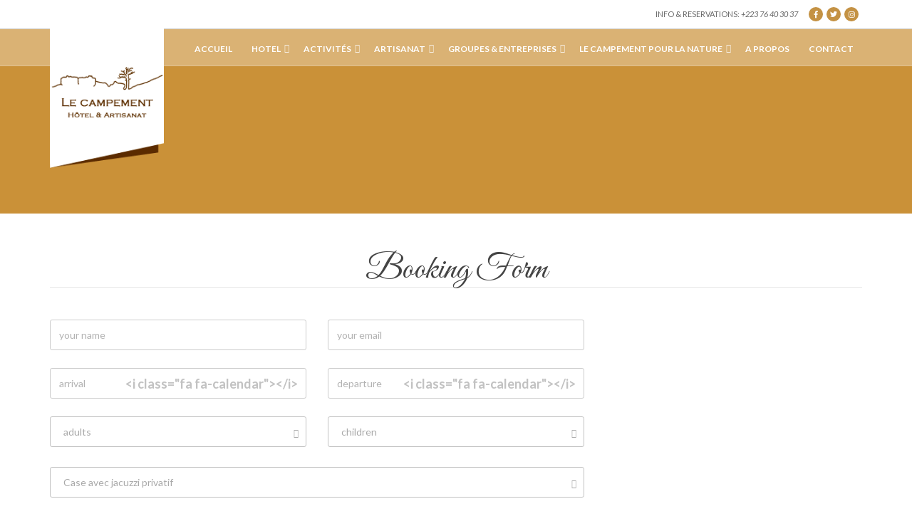

--- FILE ---
content_type: text/html; charset=UTF-8
request_url: https://www.lecampement.com/booking-form/?lang=fr&room_select=4543
body_size: 7545
content:


<!doctype html>
<!--[if IE 8]> <html class="no-js lt-ie9" lang="fr-FR"> <![endif]-->
<!--[if gt IE 8]><!--> <html class="no-js" lang="fr-FR"> <!--<![endif]-->
<head>

	<meta charset="UTF-8">
	<meta name="viewport" content="width=device-width, initial-scale=1">

	<title>Booking Form &#8211; Le Campement</title>
<meta name='robots' content='max-image-preview:large' />
<link rel='dns-prefetch' href='//maps.googleapis.com' />
<link rel='dns-prefetch' href='//s.w.org' />
<link rel="alternate" type="application/rss+xml" title="Le Campement &raquo; Flux" href="https://www.lecampement.com/feed/?lang=fr" />
<link rel="alternate" type="application/rss+xml" title="Le Campement &raquo; Flux des commentaires" href="https://www.lecampement.com/comments/feed/?lang=fr" />
<link rel="alternate" type="application/rss+xml" title="Le Campement &raquo; Booking Form Flux des commentaires" href="https://www.lecampement.com/booking-form/?lang=fr/feed/" />
<script type="text/javascript">
window._wpemojiSettings = {"baseUrl":"https:\/\/s.w.org\/images\/core\/emoji\/13.1.0\/72x72\/","ext":".png","svgUrl":"https:\/\/s.w.org\/images\/core\/emoji\/13.1.0\/svg\/","svgExt":".svg","source":{"concatemoji":"https:\/\/www.lecampement.com\/wp-includes\/js\/wp-emoji-release.min.js?ver=5.9.12"}};
/*! This file is auto-generated */
!function(e,a,t){var n,r,o,i=a.createElement("canvas"),p=i.getContext&&i.getContext("2d");function s(e,t){var a=String.fromCharCode;p.clearRect(0,0,i.width,i.height),p.fillText(a.apply(this,e),0,0);e=i.toDataURL();return p.clearRect(0,0,i.width,i.height),p.fillText(a.apply(this,t),0,0),e===i.toDataURL()}function c(e){var t=a.createElement("script");t.src=e,t.defer=t.type="text/javascript",a.getElementsByTagName("head")[0].appendChild(t)}for(o=Array("flag","emoji"),t.supports={everything:!0,everythingExceptFlag:!0},r=0;r<o.length;r++)t.supports[o[r]]=function(e){if(!p||!p.fillText)return!1;switch(p.textBaseline="top",p.font="600 32px Arial",e){case"flag":return s([127987,65039,8205,9895,65039],[127987,65039,8203,9895,65039])?!1:!s([55356,56826,55356,56819],[55356,56826,8203,55356,56819])&&!s([55356,57332,56128,56423,56128,56418,56128,56421,56128,56430,56128,56423,56128,56447],[55356,57332,8203,56128,56423,8203,56128,56418,8203,56128,56421,8203,56128,56430,8203,56128,56423,8203,56128,56447]);case"emoji":return!s([10084,65039,8205,55357,56613],[10084,65039,8203,55357,56613])}return!1}(o[r]),t.supports.everything=t.supports.everything&&t.supports[o[r]],"flag"!==o[r]&&(t.supports.everythingExceptFlag=t.supports.everythingExceptFlag&&t.supports[o[r]]);t.supports.everythingExceptFlag=t.supports.everythingExceptFlag&&!t.supports.flag,t.DOMReady=!1,t.readyCallback=function(){t.DOMReady=!0},t.supports.everything||(n=function(){t.readyCallback()},a.addEventListener?(a.addEventListener("DOMContentLoaded",n,!1),e.addEventListener("load",n,!1)):(e.attachEvent("onload",n),a.attachEvent("onreadystatechange",function(){"complete"===a.readyState&&t.readyCallback()})),(n=t.source||{}).concatemoji?c(n.concatemoji):n.wpemoji&&n.twemoji&&(c(n.twemoji),c(n.wpemoji)))}(window,document,window._wpemojiSettings);
</script>
<style type="text/css">
img.wp-smiley,
img.emoji {
	display: inline !important;
	border: none !important;
	box-shadow: none !important;
	height: 1em !important;
	width: 1em !important;
	margin: 0 0.07em !important;
	vertical-align: -0.1em !important;
	background: none !important;
	padding: 0 !important;
}
</style>
	<link rel='stylesheet' id='wp-block-library-css'  href='https://www.lecampement.com/wp-includes/css/dist/block-library/style.min.css?ver=5.9.12' type='text/css' media='all' />
<style id='wp-block-library-inline-css' type='text/css'>
.has-text-align-justify{text-align:justify;}
</style>
<style id='global-styles-inline-css' type='text/css'>
body{--wp--preset--color--black: #000000;--wp--preset--color--cyan-bluish-gray: #abb8c3;--wp--preset--color--white: #ffffff;--wp--preset--color--pale-pink: #f78da7;--wp--preset--color--vivid-red: #cf2e2e;--wp--preset--color--luminous-vivid-orange: #ff6900;--wp--preset--color--luminous-vivid-amber: #fcb900;--wp--preset--color--light-green-cyan: #7bdcb5;--wp--preset--color--vivid-green-cyan: #00d084;--wp--preset--color--pale-cyan-blue: #8ed1fc;--wp--preset--color--vivid-cyan-blue: #0693e3;--wp--preset--color--vivid-purple: #9b51e0;--wp--preset--gradient--vivid-cyan-blue-to-vivid-purple: linear-gradient(135deg,rgba(6,147,227,1) 0%,rgb(155,81,224) 100%);--wp--preset--gradient--light-green-cyan-to-vivid-green-cyan: linear-gradient(135deg,rgb(122,220,180) 0%,rgb(0,208,130) 100%);--wp--preset--gradient--luminous-vivid-amber-to-luminous-vivid-orange: linear-gradient(135deg,rgba(252,185,0,1) 0%,rgba(255,105,0,1) 100%);--wp--preset--gradient--luminous-vivid-orange-to-vivid-red: linear-gradient(135deg,rgba(255,105,0,1) 0%,rgb(207,46,46) 100%);--wp--preset--gradient--very-light-gray-to-cyan-bluish-gray: linear-gradient(135deg,rgb(238,238,238) 0%,rgb(169,184,195) 100%);--wp--preset--gradient--cool-to-warm-spectrum: linear-gradient(135deg,rgb(74,234,220) 0%,rgb(151,120,209) 20%,rgb(207,42,186) 40%,rgb(238,44,130) 60%,rgb(251,105,98) 80%,rgb(254,248,76) 100%);--wp--preset--gradient--blush-light-purple: linear-gradient(135deg,rgb(255,206,236) 0%,rgb(152,150,240) 100%);--wp--preset--gradient--blush-bordeaux: linear-gradient(135deg,rgb(254,205,165) 0%,rgb(254,45,45) 50%,rgb(107,0,62) 100%);--wp--preset--gradient--luminous-dusk: linear-gradient(135deg,rgb(255,203,112) 0%,rgb(199,81,192) 50%,rgb(65,88,208) 100%);--wp--preset--gradient--pale-ocean: linear-gradient(135deg,rgb(255,245,203) 0%,rgb(182,227,212) 50%,rgb(51,167,181) 100%);--wp--preset--gradient--electric-grass: linear-gradient(135deg,rgb(202,248,128) 0%,rgb(113,206,126) 100%);--wp--preset--gradient--midnight: linear-gradient(135deg,rgb(2,3,129) 0%,rgb(40,116,252) 100%);--wp--preset--duotone--dark-grayscale: url('#wp-duotone-dark-grayscale');--wp--preset--duotone--grayscale: url('#wp-duotone-grayscale');--wp--preset--duotone--purple-yellow: url('#wp-duotone-purple-yellow');--wp--preset--duotone--blue-red: url('#wp-duotone-blue-red');--wp--preset--duotone--midnight: url('#wp-duotone-midnight');--wp--preset--duotone--magenta-yellow: url('#wp-duotone-magenta-yellow');--wp--preset--duotone--purple-green: url('#wp-duotone-purple-green');--wp--preset--duotone--blue-orange: url('#wp-duotone-blue-orange');--wp--preset--font-size--small: 13px;--wp--preset--font-size--medium: 20px;--wp--preset--font-size--large: 36px;--wp--preset--font-size--x-large: 42px;}.has-black-color{color: var(--wp--preset--color--black) !important;}.has-cyan-bluish-gray-color{color: var(--wp--preset--color--cyan-bluish-gray) !important;}.has-white-color{color: var(--wp--preset--color--white) !important;}.has-pale-pink-color{color: var(--wp--preset--color--pale-pink) !important;}.has-vivid-red-color{color: var(--wp--preset--color--vivid-red) !important;}.has-luminous-vivid-orange-color{color: var(--wp--preset--color--luminous-vivid-orange) !important;}.has-luminous-vivid-amber-color{color: var(--wp--preset--color--luminous-vivid-amber) !important;}.has-light-green-cyan-color{color: var(--wp--preset--color--light-green-cyan) !important;}.has-vivid-green-cyan-color{color: var(--wp--preset--color--vivid-green-cyan) !important;}.has-pale-cyan-blue-color{color: var(--wp--preset--color--pale-cyan-blue) !important;}.has-vivid-cyan-blue-color{color: var(--wp--preset--color--vivid-cyan-blue) !important;}.has-vivid-purple-color{color: var(--wp--preset--color--vivid-purple) !important;}.has-black-background-color{background-color: var(--wp--preset--color--black) !important;}.has-cyan-bluish-gray-background-color{background-color: var(--wp--preset--color--cyan-bluish-gray) !important;}.has-white-background-color{background-color: var(--wp--preset--color--white) !important;}.has-pale-pink-background-color{background-color: var(--wp--preset--color--pale-pink) !important;}.has-vivid-red-background-color{background-color: var(--wp--preset--color--vivid-red) !important;}.has-luminous-vivid-orange-background-color{background-color: var(--wp--preset--color--luminous-vivid-orange) !important;}.has-luminous-vivid-amber-background-color{background-color: var(--wp--preset--color--luminous-vivid-amber) !important;}.has-light-green-cyan-background-color{background-color: var(--wp--preset--color--light-green-cyan) !important;}.has-vivid-green-cyan-background-color{background-color: var(--wp--preset--color--vivid-green-cyan) !important;}.has-pale-cyan-blue-background-color{background-color: var(--wp--preset--color--pale-cyan-blue) !important;}.has-vivid-cyan-blue-background-color{background-color: var(--wp--preset--color--vivid-cyan-blue) !important;}.has-vivid-purple-background-color{background-color: var(--wp--preset--color--vivid-purple) !important;}.has-black-border-color{border-color: var(--wp--preset--color--black) !important;}.has-cyan-bluish-gray-border-color{border-color: var(--wp--preset--color--cyan-bluish-gray) !important;}.has-white-border-color{border-color: var(--wp--preset--color--white) !important;}.has-pale-pink-border-color{border-color: var(--wp--preset--color--pale-pink) !important;}.has-vivid-red-border-color{border-color: var(--wp--preset--color--vivid-red) !important;}.has-luminous-vivid-orange-border-color{border-color: var(--wp--preset--color--luminous-vivid-orange) !important;}.has-luminous-vivid-amber-border-color{border-color: var(--wp--preset--color--luminous-vivid-amber) !important;}.has-light-green-cyan-border-color{border-color: var(--wp--preset--color--light-green-cyan) !important;}.has-vivid-green-cyan-border-color{border-color: var(--wp--preset--color--vivid-green-cyan) !important;}.has-pale-cyan-blue-border-color{border-color: var(--wp--preset--color--pale-cyan-blue) !important;}.has-vivid-cyan-blue-border-color{border-color: var(--wp--preset--color--vivid-cyan-blue) !important;}.has-vivid-purple-border-color{border-color: var(--wp--preset--color--vivid-purple) !important;}.has-vivid-cyan-blue-to-vivid-purple-gradient-background{background: var(--wp--preset--gradient--vivid-cyan-blue-to-vivid-purple) !important;}.has-light-green-cyan-to-vivid-green-cyan-gradient-background{background: var(--wp--preset--gradient--light-green-cyan-to-vivid-green-cyan) !important;}.has-luminous-vivid-amber-to-luminous-vivid-orange-gradient-background{background: var(--wp--preset--gradient--luminous-vivid-amber-to-luminous-vivid-orange) !important;}.has-luminous-vivid-orange-to-vivid-red-gradient-background{background: var(--wp--preset--gradient--luminous-vivid-orange-to-vivid-red) !important;}.has-very-light-gray-to-cyan-bluish-gray-gradient-background{background: var(--wp--preset--gradient--very-light-gray-to-cyan-bluish-gray) !important;}.has-cool-to-warm-spectrum-gradient-background{background: var(--wp--preset--gradient--cool-to-warm-spectrum) !important;}.has-blush-light-purple-gradient-background{background: var(--wp--preset--gradient--blush-light-purple) !important;}.has-blush-bordeaux-gradient-background{background: var(--wp--preset--gradient--blush-bordeaux) !important;}.has-luminous-dusk-gradient-background{background: var(--wp--preset--gradient--luminous-dusk) !important;}.has-pale-ocean-gradient-background{background: var(--wp--preset--gradient--pale-ocean) !important;}.has-electric-grass-gradient-background{background: var(--wp--preset--gradient--electric-grass) !important;}.has-midnight-gradient-background{background: var(--wp--preset--gradient--midnight) !important;}.has-small-font-size{font-size: var(--wp--preset--font-size--small) !important;}.has-medium-font-size{font-size: var(--wp--preset--font-size--medium) !important;}.has-large-font-size{font-size: var(--wp--preset--font-size--large) !important;}.has-x-large-font-size{font-size: var(--wp--preset--font-size--x-large) !important;}
</style>
<link rel='stylesheet' id='contact-form-7-css'  href='https://www.lecampement.com/wp-content/plugins/contact-form-7/includes/css/styles.css?ver=5.2.1' type='text/css' media='all' />
<link rel='stylesheet' id='font-awesome-css'  href='https://www.lecampement.com/wp-content/plugins/socials-ignited/includes/assets/vendor/fontawesome/css/all.min.css?ver=5.15.3' type='text/css' media='all' />
<link rel='stylesheet' id='socials-ignited-css'  href='https://www.lecampement.com/wp-content/plugins/socials-ignited/includes/assets/css/style.min.css?ver=2.0.0' type='text/css' media='all' />
<style id='socials-ignited-inline-css' type='text/css'>
#socials-ignited-2 i { color: #ffffff; background: #c49244; font-size: 10px; width: 20px; height: 20px; line-height: 20px; border-radius: 50px; opacity: 1;  } 

#socials-ignited-3 i { color: #ffffff; background: #1e73be; font-size: 17px; width: 30px; height: 30px; line-height: 30px; border-radius: 50px; opacity: 1;  } 

</style>
<link rel='stylesheet' id='google-font-css'  href='//fonts.googleapis.com/css?family=Great+Vibes%7CLato%3A400%2C700%2C400italic%2C700italic%7CRaleway%3A400%2C700&#038;ver=5.9.12' type='text/css' media='all' />
<link rel='stylesheet' id='weather-icons-css'  href='https://www.lecampement.com/wp-content/themes/wp_mykonos5-v1.1.1/css/weather-icons.css?ver=5.9.12' type='text/css' media='all' />
<link rel='stylesheet' id='ci-flexslider-css'  href='https://www.lecampement.com/wp-content/themes/wp_mykonos5-v1.1.1/css/flexslider.css?ver=5.9.12' type='text/css' media='all' />
<link rel='stylesheet' id='ci-bootstrap-css'  href='https://www.lecampement.com/wp-content/themes/wp_mykonos5-v1.1.1/css/base.css?ver=5.9.12' type='text/css' media='all' />
<link rel='stylesheet' id='prettyPhoto-css'  href='https://www.lecampement.com/wp-content/themes/wp_mykonos5-v1.1.1/css/prettyPhoto.css?ver=5.9.12' type='text/css' media='all' />
<link rel='stylesheet' id='mmenu-css'  href='https://www.lecampement.com/wp-content/themes/wp_mykonos5-v1.1.1/css/mmenu.css?ver=5.9.12' type='text/css' media='all' />
<link rel='stylesheet' id='jquery-ui-css'  href='https://www.lecampement.com/wp-content/themes/wp_mykonos5-v1.1.1/css/jquery-ui-1.10.4.datepicker.min.css?ver=5.9.12' type='text/css' media='all' />
<link rel='stylesheet' id='ci-style-css'  href='https://www.lecampement.com/wp-content/themes/wp_mykonos5-v1.1.1/style.css?ver=1.1.1' type='text/css' media='screen' />
<link rel='stylesheet' id='ci-color-scheme-css'  href='https://www.lecampement.com/wp-content/themes/wp_mykonos5-v1.1.1/colors/default.css?ver=5.9.12' type='text/css' media='all' />
<link rel='stylesheet' id='jetpack_css-css'  href='https://www.lecampement.com/wp-content/plugins/jetpack/css/jetpack.css?ver=8.8.5' type='text/css' media='all' />
<script type='text/javascript' src='https://www.lecampement.com/wp-includes/js/jquery/jquery.min.js?ver=3.6.0' id='jquery-core-js'></script>
<script type='text/javascript' src='https://www.lecampement.com/wp-includes/js/jquery/jquery-migrate.min.js?ver=3.3.2' id='jquery-migrate-js'></script>
<script type='text/javascript' src='https://www.lecampement.com/wp-content/themes/wp_mykonos5-v1.1.1/panel/scripts/modernizr-2.6.2.js?ver=5.9.12' id='modernizr-js'></script>
<script type='text/javascript' src='//maps.googleapis.com/maps/api/js?v=3.5&#038;sensor=false' id='google-maps-js'></script>
<link rel="https://api.w.org/" href="https://www.lecampement.com/wp-json/?lang=fr" /><link rel="alternate" type="application/json" href="https://www.lecampement.com/wp-json/wp/v2/pages/14/?lang=fr" /><link rel="EditURI" type="application/rsd+xml" title="RSD" href="https://www.lecampement.com/xmlrpc.php?rsd" />
<link rel="wlwmanifest" type="application/wlwmanifest+xml" href="https://www.lecampement.com/wp-includes/wlwmanifest.xml" /> 
<meta name="generator" content="WordPress 5.9.12" />
<link rel="canonical" href="https://www.lecampement.com/booking-form/?lang=fr" />
<link rel='shortlink' href='https://www.lecampement.com/?p=14&#038;lang=fr' />
<link rel="alternate" type="application/json+oembed" href="https://www.lecampement.com/wp-json/oembed/1.0/embed/?lang=fr&#038;url=https%3A%2F%2Fwww.lecampement.com%2Fbooking-form%2F%3Flang%3Dfr" />
<link rel="alternate" type="text/xml+oembed" href="https://www.lecampement.com/wp-json/oembed/1.0/embed/?lang=fr&#038;url=https%3A%2F%2Fwww.lecampement.com%2Fbooking-form%2F%3Flang%3Dfr&#038;format=xml" />
<style type='text/css'>img#wpstats{display:none}</style><script type="text/javascript">

  var _gaq = _gaq || [];
  _gaq.push(['_setAccount', 'UA-36222221-1']);
  _gaq.push(['_setDomainName', 'lecampement.com']);
  _gaq.push(['_setAllowLinker', true]);
  _gaq.push(['_trackPageview']);

  (function() {
    var ga = document.createElement('script'); ga.type = 'text/javascript'; ga.async = true;
    ga.src = ('https:' == document.location.protocol ? 'https://ssl' : 'http://www') + '.google-analytics.com/ga.js';
    var s = document.getElementsByTagName('script')[0]; s.parentNode.insertBefore(ga, s);
  })();

</script><link rel="shortcut icon" type="image/x-icon" href="http://www.lecampement.com/wp-content/themes/wp_mykonos5-v1.1.1/panel/img/favicon.ico" /><link rel="apple-touch-icon" href="http://www.lecampement.com/wp-content/themes/wp_mykonos5-v1.1.1/panel/img/apple-touch-icon.png" /><link rel="apple-touch-icon" sizes="72x72" href="http://www.lecampement.com/wp-content/themes/wp_mykonos5-v1.1.1/panel/img/apple-touch-icon-72x72.png" /><link rel="apple-touch-icon" sizes="114x114" href="http://www.lecampement.com/wp-content/themes/wp_mykonos5-v1.1.1/panel/img/apple-touch-icon-72x72.png" /><link rel="pingback" href="https://www.lecampement.com/xmlrpc.php" />			
</head>
<body class="page-template page-template-template-booking page-template-template-booking-php page page-id-14 ci-mykonos ci-mykonos-1-1-1 ci-scheme-default">

<div id="mobile-bar">
	<a class="menu-trigger" href="#mobilemenu"><i class="fa fa-bars"></i></a>
	<h1 class="mob-title">Le Campement</h1>
</div>

<div id="page">
	<header id="header">
		
		<div class="pre-head-wrap">
			<div class="container">
				<div class="row pre-head">

					<h1 class="logo imglogo"><a href="https://www.lecampement.com/?lang=fr"><img src="http://www.lecampement.com/wp-content/uploads/2015/12/logo-1.png" alt="Le Campement" /></a></h1>					
					<div class="col-sm-3">
													<div id="weather" data-location="1369729" data-unit="c">
								<i class="ywicon"></i>
								<span class="ywloc"></span>
								<span class="ywtem"></span>
							</div>
											</div>

					<div class="col-sm-9 pre-head-right">
						<aside id="text-2" class="widget widget_text group">			<div class="textwidget"><p>Info &amp; Reservations: <em>+223 76 40 30 37</em></p>
</div>
		</aside><aside id="socials-ignited-2" class="widget widget_socials_ignited group"><div class="ci-socials-ignited ci-socials-ignited-fa"><a href="https://www.facebook.com/Le-Campement-Bamako-112705782080154/?ref=hl" target="_blank"  title="J&#039;aime !"><i class="fab fa-facebook-f"></i></a><a href="https://twitter.com/hashtag/Kangaba?src=hash" target="_blank"  ><i class="fab fa-twitter"></i></a><a href="https://www.instagram.com/explore/tags/lecampementbamako/" target="_blank"  ><i class="fab fa-instagram"></i></a></div></aside>					</div>

				</div> <!-- .row.pre-head -->
			</div><!-- .container -->
		</div><!-- .pre-head-wrap -->				

		<div class="nav-wrap">
			<div class="container">
				<nav class="nav row">
					<div class="col-md-12">
						<ul id="menu-main" class="navigation"><li id="menu-item-153" class="menu-item menu-item-type-post_type menu-item-object-page menu-item-home menu-item-153"><a href="https://www.lecampement.com/?lang=fr">Accueil</a></li>
<li id="menu-item-157" class="menu-item menu-item-type-post_type menu-item-object-page menu-item-has-children menu-item-157"><a href="https://www.lecampement.com/chambres/?lang=fr">Hotel</a>
<ul class="sub-menu">
	<li id="menu-item-205" class="menu-item menu-item-type-custom menu-item-object-custom menu-item-has-children menu-item-205"><a href="http://www.lecampement.com/room/">Cases</a>
	<ul class="sub-menu">
		<li id="menu-item-4574" class="menu-item menu-item-type-custom menu-item-object-custom menu-item-4574"><a href="http://www.lecampement.com/room/case-avec-jacuzzi-privatif/">case avec jacuzzi</a></li>
		<li id="menu-item-601" class="menu-item menu-item-type-custom menu-item-object-custom menu-item-601"><a href="http://www.lecampement.com/room/case-du-chef">Case du chef</a></li>
		<li id="menu-item-206" class="menu-item menu-item-type-custom menu-item-object-custom menu-item-206"><a href="http://www.lecampement.com/room/case-ronde/">Case ronde</a></li>
		<li id="menu-item-207" class="menu-item menu-item-type-custom menu-item-object-custom menu-item-207"><a href="http://www.lecampement.com/room/case-voute/">Case voute</a></li>
		<li id="menu-item-483" class="menu-item menu-item-type-custom menu-item-object-custom menu-item-483"><a href="http://www.lecampement.com/room/cases-familiales/">Case familiale</a></li>
		<li id="menu-item-1485" class="menu-item menu-item-type-custom menu-item-object-custom menu-item-1485"><a href="http://www.lecampement.com/room/la-concession/">La concession</a></li>
		<li id="menu-item-2006" class="menu-item menu-item-type-custom menu-item-object-custom menu-item-2006"><a href="http://www.lecampement.com/room/la-maison-blanche">la maison blanche</a></li>
		<li id="menu-item-208" class="menu-item menu-item-type-custom menu-item-object-custom menu-item-208"><a href="http://www.lecampement.com/room/case-en-bois/">Case en bois</a></li>
		<li id="menu-item-4805" class="menu-item menu-item-type-custom menu-item-object-custom menu-item-4805"><a href="https://www.lecampement.com/room/le-chalet/?lang=fr">Le chalet</a></li>
	</ul>
</li>
	<li id="menu-item-200" class="menu-item menu-item-type-post_type menu-item-object-page menu-item-has-children menu-item-200"><a href="https://www.lecampement.com/services/?lang=fr">Bar &#038; Restaurants</a>
	<ul class="sub-menu">
		<li id="menu-item-255" class="menu-item menu-item-type-custom menu-item-object-custom menu-item-255"><a href="http://www.lecampement.com/service/restaurants/">Restaurants</a></li>
		<li id="menu-item-256" class="menu-item menu-item-type-custom menu-item-object-custom menu-item-256"><a href="http://www.lecampement.com/service/bars/">Bars</a></li>
		<li id="menu-item-257" class="menu-item menu-item-type-custom menu-item-object-custom menu-item-257"><a href="http://www.lecampement.com/service/cuisine/">Cuisine</a></li>
	</ul>
</li>
	<li id="menu-item-223" class="menu-item menu-item-type-custom menu-item-object-custom menu-item-223"><a href="http://www.lecampement.com/attraction/piscines/">Piscines</a></li>
</ul>
</li>
<li id="menu-item-219" class="menu-item menu-item-type-taxonomy menu-item-object-activites menu-item-has-children menu-item-219"><a href="https://www.lecampement.com/activites/loisirs/?lang=fr">Activités</a>
<ul class="sub-menu">
	<li id="menu-item-224" class="menu-item menu-item-type-custom menu-item-object-custom menu-item-224"><a href="http://www.lecampement.com/attraction/sports/">Sports</a></li>
	<li id="menu-item-221" class="menu-item menu-item-type-custom menu-item-object-custom menu-item-221"><a href="http://www.lecampement.com/attraction/excursions/">Excursions</a></li>
	<li id="menu-item-220" class="menu-item menu-item-type-custom menu-item-object-custom menu-item-220"><a href="http://www.lecampement.com/attraction/bien-etre/">Bien être</a></li>
	<li id="menu-item-2947" class="menu-item menu-item-type-post_type menu-item-object-page menu-item-2947"><a href="https://www.lecampement.com/croisiere-sur-le-fleuve-niger/?lang=fr">Croisière à bord de la Gracieuse</a></li>
</ul>
</li>
<li id="menu-item-225" class="menu-item menu-item-type-taxonomy menu-item-object-activites menu-item-has-children menu-item-225"><a href="https://www.lecampement.com/activites/artisanat/?lang=fr">Artisanat</a>
<ul class="sub-menu">
	<li id="menu-item-226" class="menu-item menu-item-type-custom menu-item-object-custom menu-item-226"><a href="http://www.lecampement.com/attraction/ateliers/">Ateliers</a></li>
	<li id="menu-item-227" class="menu-item menu-item-type-custom menu-item-object-custom menu-item-227"><a href="http://www.lecampement.com/attraction/meubles/">Meubles</a></li>
	<li id="menu-item-229" class="menu-item menu-item-type-custom menu-item-object-custom menu-item-229"><a href="http://www.lecampement.com/attraction/instruments/">Instruments</a></li>
	<li id="menu-item-230" class="menu-item menu-item-type-custom menu-item-object-custom menu-item-230"><a href="http://www.lecampement.com/attraction/t-shirt-accessoires/">T-shirts &#038; Accessoires</a></li>
</ul>
</li>
<li id="menu-item-234" class="menu-item menu-item-type-taxonomy menu-item-object-activites menu-item-has-children menu-item-234"><a href="https://www.lecampement.com/activites/groupes-entreprises/?lang=fr">Groupes &amp; entreprises</a>
<ul class="sub-menu">
	<li id="menu-item-235" class="menu-item menu-item-type-custom menu-item-object-custom menu-item-235"><a href="http://www.lecampement.com/attraction/seminaires/">Séminaires</a></li>
	<li id="menu-item-236" class="menu-item menu-item-type-custom menu-item-object-custom menu-item-236"><a href="http://www.lecampement.com/attraction/team-building/">Team building</a></li>
	<li id="menu-item-237" class="menu-item menu-item-type-custom menu-item-object-custom menu-item-237"><a href="http://www.lecampement.com/colo">Colonies de vacances</a></li>
</ul>
</li>
<li id="menu-item-604" class="menu-item menu-item-type-post_type menu-item-object-page menu-item-has-children menu-item-604"><a href="https://www.lecampement.com/permaculture/?lang=fr">Le Campement pour la Nature</a>
<ul class="sub-menu">
	<li id="menu-item-4732" class="menu-item menu-item-type-custom menu-item-object-custom menu-item-4732"><a href="http://www.lecampement.com/attraction/presentation-de-lassociation/?lang=fr">Présentation de l&rsquo;association</a></li>
	<li id="menu-item-4751" class="menu-item menu-item-type-custom menu-item-object-custom menu-item-4751"><a href="http://www.lecampement.com/attraction/permaculture/?lang=fr">Permaculture</a></li>
	<li id="menu-item-4753" class="menu-item menu-item-type-custom menu-item-object-custom menu-item-4753"><a href="http://www.lecampement.com/attraction/apiculture/?lang=fr">Apiculture</a></li>
	<li id="menu-item-222" class="menu-item menu-item-type-custom menu-item-object-custom menu-item-222"><a href="http://www.lecampement.com/attraction/parc/">Reforestation</a></li>
	<li id="menu-item-1757" class="menu-item menu-item-type-post_type menu-item-object-page menu-item-1757"><a href="https://www.lecampement.com/initiation-a-lecologie/?lang=fr">initiations et formations</a></li>
</ul>
</li>
<li id="menu-item-184" class="menu-item menu-item-type-post_type menu-item-object-page menu-item-184"><a href="https://www.lecampement.com/evenements/?lang=fr">A propos</a></li>
<li id="menu-item-1508" class="menu-item menu-item-type-post_type menu-item-object-page menu-item-1508"><a href="https://www.lecampement.com/contact-2/?lang=fr">Contact</a></li>
</ul>					</div>
				</nav>
				<div id="mobilemenu"></div>
			</div>
		</div><!-- .nav-wrap -->

	</header>

<main id="main">
	<div class="container">
		<div class="row">
			<div class="col-md-12 full">
									<h2 class="page-title">Booking Form</h2>

					<div class="row">
						<div class="col-sm-8">
							<article class="entry post-14 page type-page status-publish hentry">
								
								
								
																	<form class="booking" action="https://www.lecampement.com/booking-form/?lang=fr" method="post">
										<div class="row">
											<div class="col-md-6">
												<input type="text" name="ci_name" id="ci_name" placeholder="your name" value="">
											</div>

											<div class="col-md-6">
												<input type="email" name="ci_email" id="ci_email" class="datepicker" placeholder="your email" value="">
											</div>
										</div>

										<div class="row">
											<div class="col-md-6">
												<input type="text" name="arrive" id="arrive" class="datepicker" placeholder="arrival" value="">
											</div>

											<div class="col-md-6">
												<input type="text" name="depart" id="depart" class="datepicker" placeholder="departure" value="">
											</div>
										</div>

										<div class="row">
											<div class="col-md-6">
												<select name="adults" id="adults" class="dk">
													<option value="">adults</option>
																											<option value="1" >1</option>
																											<option value="2" >2</option>
																											<option value="3" >3</option>
																											<option value="4" >4</option>
																											<option value="5" >5</option>
																											<option value="6" >6</option>
																									</select>
											</div>

											<div class="col-md-6">
												<select name="children" id="children" class="dk">
													<option value="">children</option>
																											<option value="1" >1</option>
																											<option value="2" >2</option>
																											<option value="3" >3</option>
																											<option value="4" >4</option>
																											<option value="5" >5</option>
																											<option value="6" >6</option>
																									</select>
											</div>
										</div>

										<div class="row">
											<div class="col-md-12">
												<select name='room_select' id='room_select' class='dk'>
	<option class="level-0" value="4932">cottage avec piscine</option>
	<option class="level-0" value="4879">Chalet avec piscine privée</option>
	<option class="level-0" value="4870">Case familiale pour 7 personnes</option>
	<option class="level-0" value="4852">Le chalet avec jacuzzi</option>
	<option class="level-0" value="4802">le chalet</option>
	<option class="level-0" value="1553">Case avec Piscine Privée</option>
	<option class="level-0" value="4543" selected="selected">Case avec jacuzzi privatif</option>
	<option class="level-0" value="2011">La Maison Blanche et annexes</option>
	<option class="level-0" value="1385">La concession</option>
	<option class="level-0" value="1133">Cabanes en bois</option>
	<option class="level-0" value="341">Case familiale pour 5 personnes</option>
	<option class="level-0" value="87">Case du chef</option>
	<option class="level-0" value="86">Case ronde</option>
	<option class="level-0" value="85">Case voute</option>
</select>
												<textarea name="ci_comments" id="ci_comments" cols="30" rows="10" placeholder="comments"></textarea>

												<button type="submit" name="send_booking">submit</button>
											</div>
										</div>
									</form>
															</article>
						</div>
					
					<div class="col-sm-4">
	<div class="sidebar">
		
			</div>
</div>				</div>
			</div>
		</div>
	</div>
</main>

		
	<footer id="footer">
		<div class="container">
			<div class="row">
				<div class="col-md-4">
									</div>
				<div class="col-md-4">
									</div>
				<div class="col-md-4">
									</div>
			</div>
			<div class="row">
				<div class="col-md-12">
					<p class="credits"><a href="http://kangaba.com">Kangaba</a> - <span>Copyright 2015</span></p>
				</div>
			</div>
		</div>
	</footer>
</div> <!-- #page -->

<script type='text/javascript' id='contact-form-7-js-extra'>
/* <![CDATA[ */
var wpcf7 = {"apiSettings":{"root":"https:\/\/www.lecampement.com\/wp-json\/contact-form-7\/v1\/?lang=fr","namespace":"contact-form-7\/v1"}};
/* ]]> */
</script>
<script type='text/javascript' src='https://www.lecampement.com/wp-content/plugins/contact-form-7/includes/js/scripts.js?ver=5.2.1' id='contact-form-7-js'></script>
<script type='text/javascript' src='https://www.lecampement.com/wp-includes/js/comment-reply.min.js?ver=5.9.12' id='comment-reply-js'></script>
<script type='text/javascript' src='https://www.lecampement.com/wp-includes/js/jquery/ui/core.min.js?ver=1.13.1' id='jquery-ui-core-js'></script>
<script type='text/javascript' src='https://www.lecampement.com/wp-includes/js/jquery/ui/datepicker.min.js?ver=1.13.1' id='jquery-ui-datepicker-js'></script>
<script type='text/javascript' id='jquery-ui-datepicker-js-after'>
jQuery(function(jQuery){jQuery.datepicker.setDefaults({"closeText":"Fermer","currentText":"Aujourd\u2019hui","monthNames":["janvier","f\u00e9vrier","mars","avril","mai","juin","juillet","ao\u00fbt","septembre","octobre","novembre","d\u00e9cembre"],"monthNamesShort":["Jan","F\u00e9v","Mar","Avr","Mai","Juin","Juil","Ao\u00fbt","Sep","Oct","Nov","D\u00e9c"],"nextText":"Suivant","prevText":"Pr\u00e9c\u00e9dent","dayNames":["dimanche","lundi","mardi","mercredi","jeudi","vendredi","samedi"],"dayNamesShort":["dim","lun","mar","mer","jeu","ven","sam"],"dayNamesMin":["D","L","M","M","J","V","S"],"dateFormat":"d MM yy","firstDay":1,"isRTL":false});});
</script>
<script type='text/javascript' id='jquery-ui-datepicker-localize-js-extra'>
/* <![CDATA[ */
var jquidp = {"langCode":"en_US","prevText":"Previous","nextText":"Next","closeText":"Close","currentText":"Today","monthNames":["janvier","f\u00e9vrier","mars","avril","mai","juin","juillet","ao\u00fbt","septembre","octobre","novembre","d\u00e9cembre"],"monthNamesShort":["Jan","F\u00e9v","Mar","Avr","Mai","Juin","Juil","Ao\u00fbt","Sep","Oct","Nov","D\u00e9c"],"dayNames":["dimanche","lundi","mardi","mercredi","jeudi","vendredi","samedi"],"dayNamesShort":["dim","lun","mar","mer","jeu","ven","sam"],"dayNamesMin":["D","L","M","M","J","V","S"],"dateFormat":"d MM yy","firstDay":"1","isRTL":""};
/* ]]> */
</script>
<script type='text/javascript' src='https://www.lecampement.com/wp-content/themes/wp_mykonos5-v1.1.1/panel/scripts/jquery.ui.datepicker.localize.js?ver=1.0' id='jquery-ui-datepicker-localize-js'></script>
<script type='text/javascript' src='https://www.lecampement.com/wp-content/themes/wp_mykonos5-v1.1.1/panel/scripts/jquery.hoverIntent.r7.min.js?ver=r7' id='jquery-hoverIntent-js'></script>
<script type='text/javascript' src='https://www.lecampement.com/wp-content/themes/wp_mykonos5-v1.1.1/panel/scripts/superfish-1.7.4.min.js?ver=1.7.4' id='jquery-superfish-js'></script>
<script type='text/javascript' src='https://www.lecampement.com/wp-content/themes/wp_mykonos5-v1.1.1/js/jquery.flexslider-min.js?ver=2.2.2' id='jquery-flexslider-js'></script>
<script type='text/javascript' src='https://www.lecampement.com/wp-content/themes/wp_mykonos5-v1.1.1/js/jquery.mmenu.min.all.js?ver=5.2.0' id='jquery-mmenu-js'></script>
<script type='text/javascript' src='https://www.lecampement.com/wp-content/themes/wp_mykonos5-v1.1.1/panel/scripts/jquery.fitvids.js?ver=1.1' id='jquery-fitVids-js'></script>
<script type='text/javascript' src='https://www.lecampement.com/wp-content/themes/wp_mykonos5-v1.1.1/js/jquery.dropkick-min.js?ver=1.4' id='jquery-dropkick-js'></script>
<script type='text/javascript' src='https://www.lecampement.com/wp-content/themes/wp_mykonos5-v1.1.1/js/jquery.prettyPhoto.js?ver=3.1.6' id='jquery-prettyPhoto-js'></script>
<script type='text/javascript' src='https://www.lecampement.com/wp-content/themes/wp_mykonos5-v1.1.1/js/placeholders.js?ver=4.0.1' id='placeholders-js'></script>
<script type='text/javascript' id='ci-front-scripts-js-extra'>
/* <![CDATA[ */
var ThemeOption = {"map_zoom_level":"8","map_coords_lat":"12.614711","map_coords_long":" -7.864800","map_tooltip":"Le campement - Kangaba Tel: 223 76 40 30 37"};
/* ]]> */
</script>
<script type='text/javascript' src='https://www.lecampement.com/wp-content/themes/wp_mykonos5-v1.1.1/js/scripts.js?ver=1.1.1' id='ci-front-scripts-js'></script>
<script type='text/javascript' src='https://www.lecampement.com/wp-content/themes/wp_mykonos5-v1.1.1/panel/components/retinajs/dist/retina.js?ver=1.3.0' id='retinajs-js'></script>
	<!--[if (gte IE 6)&(lte IE 8)]>
		<script type="text/javascript" src="https://www.lecampement.com/wp-content/themes/wp_mykonos5-v1.1.1/panel/scripts/selectivizr-min.js"></script>
	<![endif]-->
	<script type='text/javascript' src='https://stats.wp.com/e-202605.js' async='async' defer='defer'></script>
<script type='text/javascript'>
	_stq = window._stq || [];
	_stq.push([ 'view', {v:'ext',j:'1:8.8.5',blog:'181413546',post:'14',tz:'1',srv:'www.lecampement.com'} ]);
	_stq.push([ 'clickTrackerInit', '181413546', '14' ]);
</script>

</body>
</html>


--- FILE ---
content_type: text/css
request_url: https://www.lecampement.com/wp-content/themes/wp_mykonos5-v1.1.1/css/prettyPhoto.css?ver=5.9.12
body_size: 1852
content:
div.pp_ignited .pp_content_container {
  background: #fff;
  border-radius: 2px;
  box-shadow: 0, 1px, 30px, 0, rgba(0, 0, 0, 0.25);
  padding: 20px 0;
  *zoom: 1; }
  div.pp_ignited .pp_content_container:before, div.pp_ignited .pp_content_container:after {
    content: " ";
    display: table; }
  div.pp_ignited .pp_content_container:after {
    clear: both; }
div.pp_ignited .pp_loaderIcon {
  background: url(../images/ajax-loader.gif) center no-repeat; }
div.pp_ignited div.ppt {
  color: black; }
div.pp_ignited .pp_gallery ul li a {
  border: 1px solid rgba(0, 0, 0, 0.5);
  background: #fff;
  box-shadow: 0, 1px, 2px, 0, rgba(0, 0, 0, 0.2);
  border-radius: 2px;
  display: block; }
  div.pp_ignited .pp_gallery ul li a:hover {
    border-color: #000; }
div.pp_ignited .pp_gallery ul li.selected a {
  border-color: #000; }
div.pp_ignited .pp_previous:before, div.pp_ignited .pp_next:before {
  border-radius: 100%;
  height: 24px;
  width: 24px;
  text-shadow: 0 1px 2px rgba(0, 0, 0, 0.5);
  background-color: #444;
  color: #fff !important;
  font-size: 16px !important;
  line-height: 25px;
  font-weight: normal;
  padding: 13px;
  border: 2px solid #FFF;
  -webkit-transition: all 0.15s ease-out 0s;
  -moz-transition: all 0.15s ease-out 0s;
  transition: all 0.15s ease-out 0s;
  font-family: 'FontAwesome';
  content: "\f060";
  text-indent: 0;
  display: none;
  position: absolute;
  top: 50%;
  margin-top: -10px;
  text-align: center;
  padding: 0;
  line-height: 24px;
  height: 28px;
  width: 28px;
  font-size: 12px !important; }
  div.pp_ignited .pp_previous:before:hover, div.pp_ignited .pp_next:before:hover {
    background-color: #000; }
div.pp_ignited .pp_previous:hover:before, div.pp_ignited .pp_next:hover:before {
  display: block; }
div.pp_ignited .pp_previous:before {
  left: 1em; }
div.pp_ignited .pp_next:before {
  right: 1em;
  font-family: 'FontAwesome';
  content: "\f061"; }
div.pp_ignited .pp_details {
  margin: 0;
  padding-top: 1em; }
div.pp_ignited .pp_nav, div.pp_ignited .pp_description {
  font-size: 14px; }
div.pp_ignited .pp_nav, div.pp_ignited .pp_nav p, div.pp_ignited .pp_play, div.pp_ignited .pp_nav .pp_pause, div.pp_ignited .pp_arrow_previous, div.pp_ignited .pp_arrow_next {
  margin: 0; }
div.pp_ignited .pp_nav {
  margin-right: 1em;
  position: relative; }
div.pp_ignited .pp_close {
  border-radius: 100%;
  height: 24px;
  width: 24px;
  text-shadow: 0 1px 2px rgba(0, 0, 0, 0.5);
  background-color: #444;
  color: #fff !important;
  font-size: 16px !important;
  line-height: 25px;
  font-weight: normal;
  padding: 13px;
  border: 2px solid #FFF;
  -webkit-transition: all 0.15s ease-out 0s;
  -moz-transition: all 0.15s ease-out 0s;
  transition: all 0.15s ease-out 0s;
  top: -.5em;
  right: -.5em; }
  div.pp_ignited .pp_close:hover {
    background-color: #000; }
  div.pp_ignited .pp_close:before {
    font-family: 'FontAwesome';
    content: "\f00d";
    display: block;
    position: absolute;
    top: 0;
    left: 0;
    right: 0;
    bottom: 0;
    text-align: center;
    text-indent: 0; }
div.pp_ignited .pp_arrow_previous, div.pp_ignited .pp_arrow_next {
  border-radius: 100%;
  height: 24px;
  width: 24px;
  text-shadow: 0 1px 2px rgba(0, 0, 0, 0.5);
  background-color: #444;
  color: #fff !important;
  font-size: 16px !important;
  line-height: 25px;
  font-weight: normal;
  padding: 13px;
  border: 2px solid #FFF;
  -webkit-transition: all 0.15s ease-out 0s;
  -moz-transition: all 0.15s ease-out 0s;
  transition: all 0.15s ease-out 0s;
  position: relative;
  margin-top: -1px;
  font-size: 14px !important;
  line-height: 27px;
  padding: 12px; }
  div.pp_ignited .pp_arrow_previous:hover, div.pp_ignited .pp_arrow_next:hover {
    background-color: #000; }
  div.pp_ignited .pp_arrow_previous:before, div.pp_ignited .pp_arrow_next:before {
    font-family: 'FontAwesome';
    content: "\f053";
    display: block;
    position: absolute;
    top: 0;
    left: 0;
    right: 0;
    bottom: 0;
    text-align: center;
    text-indent: 0; }
div.pp_ignited .pp_arrow_previous {
  margin-right: .5em; }
div.pp_ignited .pp_arrow_next {
  margin-left: .5em; }
  div.pp_ignited .pp_arrow_next:before {
    content: "\f054"; }
div.pp_ignited a.pp_expand, div.pp_ignited a.pp_contract {
  border-radius: 100%;
  height: 24px;
  width: 24px;
  text-shadow: 0 1px 2px rgba(0, 0, 0, 0.5);
  background-color: #444;
  color: #fff !important;
  font-size: 16px !important;
  line-height: 25px;
  font-weight: normal;
  padding: 13px;
  border: 2px solid #FFF;
  -webkit-transition: all 0.15s ease-out 0s;
  -moz-transition: all 0.15s ease-out 0s;
  transition: all 0.15s ease-out 0s;
  right: auto;
  left: -.5em;
  top: -.5em; }
  div.pp_ignited a.pp_expand:hover, div.pp_ignited a.pp_contract:hover {
    background-color: #000; }
  div.pp_ignited a.pp_expand:before, div.pp_ignited a.pp_contract:before {
    font-family: 'FontAwesome';
    content: "\f065";
    display: block;
    position: absolute;
    top: 0;
    left: 0;
    right: 0;
    bottom: 0;
    text-align: center;
    text-indent: 0; }
div.pp_ignited a.pp_contract:before {
  content: "\f066"; }
div.pp_ignited #respond {
  margin: 0;
  width: 100%;
  background: none;
  border: none;
  padding: 0; }
  div.pp_ignited #respond .form-submit {
    margin-top: 0;
    float: none; }
div.pp_ignited .pp_inline {
  padding: 0 !important; }

@media only screen and (max-width: 767px) {
  div.pp_ignited {
    left: 5% !important;
    right: 5% !important;
    width: 90% !important; }
    div.pp_ignited .pp_gallery, div.pp_ignited .pp_previous, div.pp_ignited .pp_next, div.pp_ignited .pp_expand, div.pp_ignited .pp_contract {
      display: none !important; }
    div.pp_ignited .pp_arrow_previous, div.pp_ignited .pp_arrow_next, div.pp_ignited .pp_close {
      height: 36px;
      width: 36px;
      font-size: 27px;
      line-height: 34px; }
      div.pp_ignited .pp_arrow_previous:before, div.pp_ignited .pp_arrow_next:before, div.pp_ignited .pp_close:before {
        font-size: 27px; }
    div.pp_ignited .pp_description {
      display: none !important; }
    div.pp_ignited .pp_details {
      width: 100% !important; }

  .pp_content {
    width: 100% !important; }
    .pp_content img {
      width: 100% !important;
      height: auto !important; }

  .currentTextHolder {
    line-height: 3; } }
/* ------------------------------------------------------------------------
	DO NOT CHANGE
------------------------------------------------------------------------- */
div.pp_pic_holder a:focus {
  outline: none; }

div.pp_overlay {
  background: #000;
  display: none;
  left: 0;
  position: absolute;
  top: 0;
  width: 100%;
  z-index: 9999; }

div.pp_pic_holder {
  display: none;
  position: absolute;
  width: 100px;
  z-index: 10000; }

.pp_top {
  height: 20px;
  position: relative; }

* html .pp_top {
  padding: 0 20px; }

.pp_top .pp_left {
  height: 20px;
  left: 0;
  position: absolute;
  width: 20px; }

.pp_top .pp_middle {
  height: 20px;
  left: 20px;
  position: absolute;
  right: 20px; }

* html .pp_top .pp_middle {
  left: 0;
  position: static; }

.pp_top .pp_right {
  height: 20px;
  left: auto;
  position: absolute;
  right: 0;
  top: 0;
  width: 20px; }

.pp_content {
  height: 40px;
  min-width: 40px; }

* html .pp_content {
  width: 40px; }

.pp_fade {
  display: none; }

.pp_content_container {
  position: relative;
  text-align: left;
  width: 100%; }

.pp_content_container .pp_left {
  padding-left: 20px; }

.pp_content_container .pp_right {
  padding-right: 20px; }

.pp_content_container .pp_details {
  float: left;
  margin: 10px 0 2px 0; }

.pp_description {
  display: none;
  margin: 0; }

.pp_social {
  float: left;
  margin: 0; }

.pp_social .facebook {
  float: left;
  margin-left: 5px;
  width: 55px;
  overflow: hidden; }

.pp_social .twitter {
  float: left; }

.pp_nav {
  clear: right;
  float: left;
  margin: 3px 10px 0 0; }

.pp_nav p {
  float: left;
  margin: 2px 4px !important;
  white-space: nowrap; }

.pp_nav .pp_play,
.pp_nav .pp_pause {
  float: left;
  margin-right: 4px;
  text-indent: -10000px; }

a.pp_arrow_previous,
a.pp_arrow_next {
  display: block;
  float: left;
  height: 15px;
  margin-top: 3px;
  text-indent: -100000px;
  width: 14px; }

.pp_hoverContainer {
  position: absolute;
  top: 0;
  width: 100%;
  z-index: 2000; }

.pp_gallery {
  display: none;
  left: 50%;
  margin-top: -50px;
  position: absolute;
  z-index: 10000; }

.pp_gallery div {
  float: left;
  overflow: hidden;
  position: relative; }

.pp_gallery ul {
  float: left;
  height: 35px;
  margin: 0 0 0 5px;
  padding: 0;
  position: relative;
  white-space: nowrap; }

.pp_gallery ul a {
  border: 1px #000 solid;
  border: 1px rgba(0, 0, 0, 0.5) solid;
  display: block;
  float: left;
  height: 33px;
  overflow: hidden; }

.pp_gallery ul a:hover,
.pp_gallery li.selected a {
  border-color: #fff; }

.pp_gallery ul a img {
  border: 0; }

.pp_gallery li {
  display: block;
  float: left;
  margin: 0 5px 0 0;
  padding: 0; }

.pp_gallery li.default a {
  display: block;
  height: 33px;
  width: 50px; }

.pp_gallery li.default a img {
  display: none; }

.pp_gallery .pp_arrow_previous,
.pp_gallery .pp_arrow_next {
  margin-top: 7px !important; }

a.pp_next {
  display: block;
  float: right;
  height: 100%;
  text-indent: -10000px;
  width: 49%; }

a.pp_previous {
  display: block;
  float: left;
  height: 100%;
  text-indent: -10000px;
  width: 49%; }

a.pp_expand,
a.pp_contract {
  cursor: pointer;
  display: none;
  height: 20px;
  position: absolute;
  right: 30px;
  text-indent: -10000px;
  top: 10px;
  width: 20px;
  z-index: 20000; }

a.pp_close {
  position: absolute;
  right: 0;
  top: 0;
  display: block;
  text-indent: -10000px; }

.pp_bottom {
  height: 20px;
  position: relative; }

* html .pp_bottom {
  padding: 0 20px; }

.pp_bottom .pp_left {
  height: 20px;
  left: 0;
  position: absolute;
  width: 20px; }

.pp_bottom .pp_middle {
  height: 20px;
  left: 20px;
  position: absolute;
  right: 20px; }

* html .pp_bottom .pp_middle {
  left: 0;
  position: static; }

.pp_bottom .pp_right {
  height: 20px;
  left: auto;
  position: absolute;
  right: 0;
  top: 0;
  width: 20px; }

.pp_loaderIcon {
  display: block;
  height: 24px;
  left: 50%;
  margin: -12px 0 0 -12px;
  position: absolute;
  top: 50%;
  width: 24px; }

#pp_full_res .pp_inline {
  text-align: left; }

div.ppt {
  color: #fff !important;
  font-weight: 700;
  display: none;
  font-size: 17px;
  margin: 0 0 5px 15px;
  z-index: 9999; }